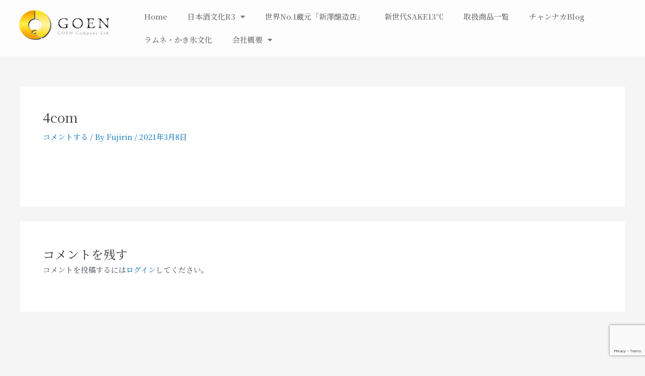

--- FILE ---
content_type: text/html; charset=utf-8
request_url: https://www.google.com/recaptcha/api2/anchor?ar=1&k=6LcoS24aAAAAABFHxoF2H_p-wXf2sfL0g38kN5JY&co=aHR0cDovL2dvZW4uY28udGg6ODA.&hl=en&v=PoyoqOPhxBO7pBk68S4YbpHZ&size=invisible&anchor-ms=20000&execute-ms=30000&cb=w2i8eoh5zpgk
body_size: 48686
content:
<!DOCTYPE HTML><html dir="ltr" lang="en"><head><meta http-equiv="Content-Type" content="text/html; charset=UTF-8">
<meta http-equiv="X-UA-Compatible" content="IE=edge">
<title>reCAPTCHA</title>
<style type="text/css">
/* cyrillic-ext */
@font-face {
  font-family: 'Roboto';
  font-style: normal;
  font-weight: 400;
  font-stretch: 100%;
  src: url(//fonts.gstatic.com/s/roboto/v48/KFO7CnqEu92Fr1ME7kSn66aGLdTylUAMa3GUBHMdazTgWw.woff2) format('woff2');
  unicode-range: U+0460-052F, U+1C80-1C8A, U+20B4, U+2DE0-2DFF, U+A640-A69F, U+FE2E-FE2F;
}
/* cyrillic */
@font-face {
  font-family: 'Roboto';
  font-style: normal;
  font-weight: 400;
  font-stretch: 100%;
  src: url(//fonts.gstatic.com/s/roboto/v48/KFO7CnqEu92Fr1ME7kSn66aGLdTylUAMa3iUBHMdazTgWw.woff2) format('woff2');
  unicode-range: U+0301, U+0400-045F, U+0490-0491, U+04B0-04B1, U+2116;
}
/* greek-ext */
@font-face {
  font-family: 'Roboto';
  font-style: normal;
  font-weight: 400;
  font-stretch: 100%;
  src: url(//fonts.gstatic.com/s/roboto/v48/KFO7CnqEu92Fr1ME7kSn66aGLdTylUAMa3CUBHMdazTgWw.woff2) format('woff2');
  unicode-range: U+1F00-1FFF;
}
/* greek */
@font-face {
  font-family: 'Roboto';
  font-style: normal;
  font-weight: 400;
  font-stretch: 100%;
  src: url(//fonts.gstatic.com/s/roboto/v48/KFO7CnqEu92Fr1ME7kSn66aGLdTylUAMa3-UBHMdazTgWw.woff2) format('woff2');
  unicode-range: U+0370-0377, U+037A-037F, U+0384-038A, U+038C, U+038E-03A1, U+03A3-03FF;
}
/* math */
@font-face {
  font-family: 'Roboto';
  font-style: normal;
  font-weight: 400;
  font-stretch: 100%;
  src: url(//fonts.gstatic.com/s/roboto/v48/KFO7CnqEu92Fr1ME7kSn66aGLdTylUAMawCUBHMdazTgWw.woff2) format('woff2');
  unicode-range: U+0302-0303, U+0305, U+0307-0308, U+0310, U+0312, U+0315, U+031A, U+0326-0327, U+032C, U+032F-0330, U+0332-0333, U+0338, U+033A, U+0346, U+034D, U+0391-03A1, U+03A3-03A9, U+03B1-03C9, U+03D1, U+03D5-03D6, U+03F0-03F1, U+03F4-03F5, U+2016-2017, U+2034-2038, U+203C, U+2040, U+2043, U+2047, U+2050, U+2057, U+205F, U+2070-2071, U+2074-208E, U+2090-209C, U+20D0-20DC, U+20E1, U+20E5-20EF, U+2100-2112, U+2114-2115, U+2117-2121, U+2123-214F, U+2190, U+2192, U+2194-21AE, U+21B0-21E5, U+21F1-21F2, U+21F4-2211, U+2213-2214, U+2216-22FF, U+2308-230B, U+2310, U+2319, U+231C-2321, U+2336-237A, U+237C, U+2395, U+239B-23B7, U+23D0, U+23DC-23E1, U+2474-2475, U+25AF, U+25B3, U+25B7, U+25BD, U+25C1, U+25CA, U+25CC, U+25FB, U+266D-266F, U+27C0-27FF, U+2900-2AFF, U+2B0E-2B11, U+2B30-2B4C, U+2BFE, U+3030, U+FF5B, U+FF5D, U+1D400-1D7FF, U+1EE00-1EEFF;
}
/* symbols */
@font-face {
  font-family: 'Roboto';
  font-style: normal;
  font-weight: 400;
  font-stretch: 100%;
  src: url(//fonts.gstatic.com/s/roboto/v48/KFO7CnqEu92Fr1ME7kSn66aGLdTylUAMaxKUBHMdazTgWw.woff2) format('woff2');
  unicode-range: U+0001-000C, U+000E-001F, U+007F-009F, U+20DD-20E0, U+20E2-20E4, U+2150-218F, U+2190, U+2192, U+2194-2199, U+21AF, U+21E6-21F0, U+21F3, U+2218-2219, U+2299, U+22C4-22C6, U+2300-243F, U+2440-244A, U+2460-24FF, U+25A0-27BF, U+2800-28FF, U+2921-2922, U+2981, U+29BF, U+29EB, U+2B00-2BFF, U+4DC0-4DFF, U+FFF9-FFFB, U+10140-1018E, U+10190-1019C, U+101A0, U+101D0-101FD, U+102E0-102FB, U+10E60-10E7E, U+1D2C0-1D2D3, U+1D2E0-1D37F, U+1F000-1F0FF, U+1F100-1F1AD, U+1F1E6-1F1FF, U+1F30D-1F30F, U+1F315, U+1F31C, U+1F31E, U+1F320-1F32C, U+1F336, U+1F378, U+1F37D, U+1F382, U+1F393-1F39F, U+1F3A7-1F3A8, U+1F3AC-1F3AF, U+1F3C2, U+1F3C4-1F3C6, U+1F3CA-1F3CE, U+1F3D4-1F3E0, U+1F3ED, U+1F3F1-1F3F3, U+1F3F5-1F3F7, U+1F408, U+1F415, U+1F41F, U+1F426, U+1F43F, U+1F441-1F442, U+1F444, U+1F446-1F449, U+1F44C-1F44E, U+1F453, U+1F46A, U+1F47D, U+1F4A3, U+1F4B0, U+1F4B3, U+1F4B9, U+1F4BB, U+1F4BF, U+1F4C8-1F4CB, U+1F4D6, U+1F4DA, U+1F4DF, U+1F4E3-1F4E6, U+1F4EA-1F4ED, U+1F4F7, U+1F4F9-1F4FB, U+1F4FD-1F4FE, U+1F503, U+1F507-1F50B, U+1F50D, U+1F512-1F513, U+1F53E-1F54A, U+1F54F-1F5FA, U+1F610, U+1F650-1F67F, U+1F687, U+1F68D, U+1F691, U+1F694, U+1F698, U+1F6AD, U+1F6B2, U+1F6B9-1F6BA, U+1F6BC, U+1F6C6-1F6CF, U+1F6D3-1F6D7, U+1F6E0-1F6EA, U+1F6F0-1F6F3, U+1F6F7-1F6FC, U+1F700-1F7FF, U+1F800-1F80B, U+1F810-1F847, U+1F850-1F859, U+1F860-1F887, U+1F890-1F8AD, U+1F8B0-1F8BB, U+1F8C0-1F8C1, U+1F900-1F90B, U+1F93B, U+1F946, U+1F984, U+1F996, U+1F9E9, U+1FA00-1FA6F, U+1FA70-1FA7C, U+1FA80-1FA89, U+1FA8F-1FAC6, U+1FACE-1FADC, U+1FADF-1FAE9, U+1FAF0-1FAF8, U+1FB00-1FBFF;
}
/* vietnamese */
@font-face {
  font-family: 'Roboto';
  font-style: normal;
  font-weight: 400;
  font-stretch: 100%;
  src: url(//fonts.gstatic.com/s/roboto/v48/KFO7CnqEu92Fr1ME7kSn66aGLdTylUAMa3OUBHMdazTgWw.woff2) format('woff2');
  unicode-range: U+0102-0103, U+0110-0111, U+0128-0129, U+0168-0169, U+01A0-01A1, U+01AF-01B0, U+0300-0301, U+0303-0304, U+0308-0309, U+0323, U+0329, U+1EA0-1EF9, U+20AB;
}
/* latin-ext */
@font-face {
  font-family: 'Roboto';
  font-style: normal;
  font-weight: 400;
  font-stretch: 100%;
  src: url(//fonts.gstatic.com/s/roboto/v48/KFO7CnqEu92Fr1ME7kSn66aGLdTylUAMa3KUBHMdazTgWw.woff2) format('woff2');
  unicode-range: U+0100-02BA, U+02BD-02C5, U+02C7-02CC, U+02CE-02D7, U+02DD-02FF, U+0304, U+0308, U+0329, U+1D00-1DBF, U+1E00-1E9F, U+1EF2-1EFF, U+2020, U+20A0-20AB, U+20AD-20C0, U+2113, U+2C60-2C7F, U+A720-A7FF;
}
/* latin */
@font-face {
  font-family: 'Roboto';
  font-style: normal;
  font-weight: 400;
  font-stretch: 100%;
  src: url(//fonts.gstatic.com/s/roboto/v48/KFO7CnqEu92Fr1ME7kSn66aGLdTylUAMa3yUBHMdazQ.woff2) format('woff2');
  unicode-range: U+0000-00FF, U+0131, U+0152-0153, U+02BB-02BC, U+02C6, U+02DA, U+02DC, U+0304, U+0308, U+0329, U+2000-206F, U+20AC, U+2122, U+2191, U+2193, U+2212, U+2215, U+FEFF, U+FFFD;
}
/* cyrillic-ext */
@font-face {
  font-family: 'Roboto';
  font-style: normal;
  font-weight: 500;
  font-stretch: 100%;
  src: url(//fonts.gstatic.com/s/roboto/v48/KFO7CnqEu92Fr1ME7kSn66aGLdTylUAMa3GUBHMdazTgWw.woff2) format('woff2');
  unicode-range: U+0460-052F, U+1C80-1C8A, U+20B4, U+2DE0-2DFF, U+A640-A69F, U+FE2E-FE2F;
}
/* cyrillic */
@font-face {
  font-family: 'Roboto';
  font-style: normal;
  font-weight: 500;
  font-stretch: 100%;
  src: url(//fonts.gstatic.com/s/roboto/v48/KFO7CnqEu92Fr1ME7kSn66aGLdTylUAMa3iUBHMdazTgWw.woff2) format('woff2');
  unicode-range: U+0301, U+0400-045F, U+0490-0491, U+04B0-04B1, U+2116;
}
/* greek-ext */
@font-face {
  font-family: 'Roboto';
  font-style: normal;
  font-weight: 500;
  font-stretch: 100%;
  src: url(//fonts.gstatic.com/s/roboto/v48/KFO7CnqEu92Fr1ME7kSn66aGLdTylUAMa3CUBHMdazTgWw.woff2) format('woff2');
  unicode-range: U+1F00-1FFF;
}
/* greek */
@font-face {
  font-family: 'Roboto';
  font-style: normal;
  font-weight: 500;
  font-stretch: 100%;
  src: url(//fonts.gstatic.com/s/roboto/v48/KFO7CnqEu92Fr1ME7kSn66aGLdTylUAMa3-UBHMdazTgWw.woff2) format('woff2');
  unicode-range: U+0370-0377, U+037A-037F, U+0384-038A, U+038C, U+038E-03A1, U+03A3-03FF;
}
/* math */
@font-face {
  font-family: 'Roboto';
  font-style: normal;
  font-weight: 500;
  font-stretch: 100%;
  src: url(//fonts.gstatic.com/s/roboto/v48/KFO7CnqEu92Fr1ME7kSn66aGLdTylUAMawCUBHMdazTgWw.woff2) format('woff2');
  unicode-range: U+0302-0303, U+0305, U+0307-0308, U+0310, U+0312, U+0315, U+031A, U+0326-0327, U+032C, U+032F-0330, U+0332-0333, U+0338, U+033A, U+0346, U+034D, U+0391-03A1, U+03A3-03A9, U+03B1-03C9, U+03D1, U+03D5-03D6, U+03F0-03F1, U+03F4-03F5, U+2016-2017, U+2034-2038, U+203C, U+2040, U+2043, U+2047, U+2050, U+2057, U+205F, U+2070-2071, U+2074-208E, U+2090-209C, U+20D0-20DC, U+20E1, U+20E5-20EF, U+2100-2112, U+2114-2115, U+2117-2121, U+2123-214F, U+2190, U+2192, U+2194-21AE, U+21B0-21E5, U+21F1-21F2, U+21F4-2211, U+2213-2214, U+2216-22FF, U+2308-230B, U+2310, U+2319, U+231C-2321, U+2336-237A, U+237C, U+2395, U+239B-23B7, U+23D0, U+23DC-23E1, U+2474-2475, U+25AF, U+25B3, U+25B7, U+25BD, U+25C1, U+25CA, U+25CC, U+25FB, U+266D-266F, U+27C0-27FF, U+2900-2AFF, U+2B0E-2B11, U+2B30-2B4C, U+2BFE, U+3030, U+FF5B, U+FF5D, U+1D400-1D7FF, U+1EE00-1EEFF;
}
/* symbols */
@font-face {
  font-family: 'Roboto';
  font-style: normal;
  font-weight: 500;
  font-stretch: 100%;
  src: url(//fonts.gstatic.com/s/roboto/v48/KFO7CnqEu92Fr1ME7kSn66aGLdTylUAMaxKUBHMdazTgWw.woff2) format('woff2');
  unicode-range: U+0001-000C, U+000E-001F, U+007F-009F, U+20DD-20E0, U+20E2-20E4, U+2150-218F, U+2190, U+2192, U+2194-2199, U+21AF, U+21E6-21F0, U+21F3, U+2218-2219, U+2299, U+22C4-22C6, U+2300-243F, U+2440-244A, U+2460-24FF, U+25A0-27BF, U+2800-28FF, U+2921-2922, U+2981, U+29BF, U+29EB, U+2B00-2BFF, U+4DC0-4DFF, U+FFF9-FFFB, U+10140-1018E, U+10190-1019C, U+101A0, U+101D0-101FD, U+102E0-102FB, U+10E60-10E7E, U+1D2C0-1D2D3, U+1D2E0-1D37F, U+1F000-1F0FF, U+1F100-1F1AD, U+1F1E6-1F1FF, U+1F30D-1F30F, U+1F315, U+1F31C, U+1F31E, U+1F320-1F32C, U+1F336, U+1F378, U+1F37D, U+1F382, U+1F393-1F39F, U+1F3A7-1F3A8, U+1F3AC-1F3AF, U+1F3C2, U+1F3C4-1F3C6, U+1F3CA-1F3CE, U+1F3D4-1F3E0, U+1F3ED, U+1F3F1-1F3F3, U+1F3F5-1F3F7, U+1F408, U+1F415, U+1F41F, U+1F426, U+1F43F, U+1F441-1F442, U+1F444, U+1F446-1F449, U+1F44C-1F44E, U+1F453, U+1F46A, U+1F47D, U+1F4A3, U+1F4B0, U+1F4B3, U+1F4B9, U+1F4BB, U+1F4BF, U+1F4C8-1F4CB, U+1F4D6, U+1F4DA, U+1F4DF, U+1F4E3-1F4E6, U+1F4EA-1F4ED, U+1F4F7, U+1F4F9-1F4FB, U+1F4FD-1F4FE, U+1F503, U+1F507-1F50B, U+1F50D, U+1F512-1F513, U+1F53E-1F54A, U+1F54F-1F5FA, U+1F610, U+1F650-1F67F, U+1F687, U+1F68D, U+1F691, U+1F694, U+1F698, U+1F6AD, U+1F6B2, U+1F6B9-1F6BA, U+1F6BC, U+1F6C6-1F6CF, U+1F6D3-1F6D7, U+1F6E0-1F6EA, U+1F6F0-1F6F3, U+1F6F7-1F6FC, U+1F700-1F7FF, U+1F800-1F80B, U+1F810-1F847, U+1F850-1F859, U+1F860-1F887, U+1F890-1F8AD, U+1F8B0-1F8BB, U+1F8C0-1F8C1, U+1F900-1F90B, U+1F93B, U+1F946, U+1F984, U+1F996, U+1F9E9, U+1FA00-1FA6F, U+1FA70-1FA7C, U+1FA80-1FA89, U+1FA8F-1FAC6, U+1FACE-1FADC, U+1FADF-1FAE9, U+1FAF0-1FAF8, U+1FB00-1FBFF;
}
/* vietnamese */
@font-face {
  font-family: 'Roboto';
  font-style: normal;
  font-weight: 500;
  font-stretch: 100%;
  src: url(//fonts.gstatic.com/s/roboto/v48/KFO7CnqEu92Fr1ME7kSn66aGLdTylUAMa3OUBHMdazTgWw.woff2) format('woff2');
  unicode-range: U+0102-0103, U+0110-0111, U+0128-0129, U+0168-0169, U+01A0-01A1, U+01AF-01B0, U+0300-0301, U+0303-0304, U+0308-0309, U+0323, U+0329, U+1EA0-1EF9, U+20AB;
}
/* latin-ext */
@font-face {
  font-family: 'Roboto';
  font-style: normal;
  font-weight: 500;
  font-stretch: 100%;
  src: url(//fonts.gstatic.com/s/roboto/v48/KFO7CnqEu92Fr1ME7kSn66aGLdTylUAMa3KUBHMdazTgWw.woff2) format('woff2');
  unicode-range: U+0100-02BA, U+02BD-02C5, U+02C7-02CC, U+02CE-02D7, U+02DD-02FF, U+0304, U+0308, U+0329, U+1D00-1DBF, U+1E00-1E9F, U+1EF2-1EFF, U+2020, U+20A0-20AB, U+20AD-20C0, U+2113, U+2C60-2C7F, U+A720-A7FF;
}
/* latin */
@font-face {
  font-family: 'Roboto';
  font-style: normal;
  font-weight: 500;
  font-stretch: 100%;
  src: url(//fonts.gstatic.com/s/roboto/v48/KFO7CnqEu92Fr1ME7kSn66aGLdTylUAMa3yUBHMdazQ.woff2) format('woff2');
  unicode-range: U+0000-00FF, U+0131, U+0152-0153, U+02BB-02BC, U+02C6, U+02DA, U+02DC, U+0304, U+0308, U+0329, U+2000-206F, U+20AC, U+2122, U+2191, U+2193, U+2212, U+2215, U+FEFF, U+FFFD;
}
/* cyrillic-ext */
@font-face {
  font-family: 'Roboto';
  font-style: normal;
  font-weight: 900;
  font-stretch: 100%;
  src: url(//fonts.gstatic.com/s/roboto/v48/KFO7CnqEu92Fr1ME7kSn66aGLdTylUAMa3GUBHMdazTgWw.woff2) format('woff2');
  unicode-range: U+0460-052F, U+1C80-1C8A, U+20B4, U+2DE0-2DFF, U+A640-A69F, U+FE2E-FE2F;
}
/* cyrillic */
@font-face {
  font-family: 'Roboto';
  font-style: normal;
  font-weight: 900;
  font-stretch: 100%;
  src: url(//fonts.gstatic.com/s/roboto/v48/KFO7CnqEu92Fr1ME7kSn66aGLdTylUAMa3iUBHMdazTgWw.woff2) format('woff2');
  unicode-range: U+0301, U+0400-045F, U+0490-0491, U+04B0-04B1, U+2116;
}
/* greek-ext */
@font-face {
  font-family: 'Roboto';
  font-style: normal;
  font-weight: 900;
  font-stretch: 100%;
  src: url(//fonts.gstatic.com/s/roboto/v48/KFO7CnqEu92Fr1ME7kSn66aGLdTylUAMa3CUBHMdazTgWw.woff2) format('woff2');
  unicode-range: U+1F00-1FFF;
}
/* greek */
@font-face {
  font-family: 'Roboto';
  font-style: normal;
  font-weight: 900;
  font-stretch: 100%;
  src: url(//fonts.gstatic.com/s/roboto/v48/KFO7CnqEu92Fr1ME7kSn66aGLdTylUAMa3-UBHMdazTgWw.woff2) format('woff2');
  unicode-range: U+0370-0377, U+037A-037F, U+0384-038A, U+038C, U+038E-03A1, U+03A3-03FF;
}
/* math */
@font-face {
  font-family: 'Roboto';
  font-style: normal;
  font-weight: 900;
  font-stretch: 100%;
  src: url(//fonts.gstatic.com/s/roboto/v48/KFO7CnqEu92Fr1ME7kSn66aGLdTylUAMawCUBHMdazTgWw.woff2) format('woff2');
  unicode-range: U+0302-0303, U+0305, U+0307-0308, U+0310, U+0312, U+0315, U+031A, U+0326-0327, U+032C, U+032F-0330, U+0332-0333, U+0338, U+033A, U+0346, U+034D, U+0391-03A1, U+03A3-03A9, U+03B1-03C9, U+03D1, U+03D5-03D6, U+03F0-03F1, U+03F4-03F5, U+2016-2017, U+2034-2038, U+203C, U+2040, U+2043, U+2047, U+2050, U+2057, U+205F, U+2070-2071, U+2074-208E, U+2090-209C, U+20D0-20DC, U+20E1, U+20E5-20EF, U+2100-2112, U+2114-2115, U+2117-2121, U+2123-214F, U+2190, U+2192, U+2194-21AE, U+21B0-21E5, U+21F1-21F2, U+21F4-2211, U+2213-2214, U+2216-22FF, U+2308-230B, U+2310, U+2319, U+231C-2321, U+2336-237A, U+237C, U+2395, U+239B-23B7, U+23D0, U+23DC-23E1, U+2474-2475, U+25AF, U+25B3, U+25B7, U+25BD, U+25C1, U+25CA, U+25CC, U+25FB, U+266D-266F, U+27C0-27FF, U+2900-2AFF, U+2B0E-2B11, U+2B30-2B4C, U+2BFE, U+3030, U+FF5B, U+FF5D, U+1D400-1D7FF, U+1EE00-1EEFF;
}
/* symbols */
@font-face {
  font-family: 'Roboto';
  font-style: normal;
  font-weight: 900;
  font-stretch: 100%;
  src: url(//fonts.gstatic.com/s/roboto/v48/KFO7CnqEu92Fr1ME7kSn66aGLdTylUAMaxKUBHMdazTgWw.woff2) format('woff2');
  unicode-range: U+0001-000C, U+000E-001F, U+007F-009F, U+20DD-20E0, U+20E2-20E4, U+2150-218F, U+2190, U+2192, U+2194-2199, U+21AF, U+21E6-21F0, U+21F3, U+2218-2219, U+2299, U+22C4-22C6, U+2300-243F, U+2440-244A, U+2460-24FF, U+25A0-27BF, U+2800-28FF, U+2921-2922, U+2981, U+29BF, U+29EB, U+2B00-2BFF, U+4DC0-4DFF, U+FFF9-FFFB, U+10140-1018E, U+10190-1019C, U+101A0, U+101D0-101FD, U+102E0-102FB, U+10E60-10E7E, U+1D2C0-1D2D3, U+1D2E0-1D37F, U+1F000-1F0FF, U+1F100-1F1AD, U+1F1E6-1F1FF, U+1F30D-1F30F, U+1F315, U+1F31C, U+1F31E, U+1F320-1F32C, U+1F336, U+1F378, U+1F37D, U+1F382, U+1F393-1F39F, U+1F3A7-1F3A8, U+1F3AC-1F3AF, U+1F3C2, U+1F3C4-1F3C6, U+1F3CA-1F3CE, U+1F3D4-1F3E0, U+1F3ED, U+1F3F1-1F3F3, U+1F3F5-1F3F7, U+1F408, U+1F415, U+1F41F, U+1F426, U+1F43F, U+1F441-1F442, U+1F444, U+1F446-1F449, U+1F44C-1F44E, U+1F453, U+1F46A, U+1F47D, U+1F4A3, U+1F4B0, U+1F4B3, U+1F4B9, U+1F4BB, U+1F4BF, U+1F4C8-1F4CB, U+1F4D6, U+1F4DA, U+1F4DF, U+1F4E3-1F4E6, U+1F4EA-1F4ED, U+1F4F7, U+1F4F9-1F4FB, U+1F4FD-1F4FE, U+1F503, U+1F507-1F50B, U+1F50D, U+1F512-1F513, U+1F53E-1F54A, U+1F54F-1F5FA, U+1F610, U+1F650-1F67F, U+1F687, U+1F68D, U+1F691, U+1F694, U+1F698, U+1F6AD, U+1F6B2, U+1F6B9-1F6BA, U+1F6BC, U+1F6C6-1F6CF, U+1F6D3-1F6D7, U+1F6E0-1F6EA, U+1F6F0-1F6F3, U+1F6F7-1F6FC, U+1F700-1F7FF, U+1F800-1F80B, U+1F810-1F847, U+1F850-1F859, U+1F860-1F887, U+1F890-1F8AD, U+1F8B0-1F8BB, U+1F8C0-1F8C1, U+1F900-1F90B, U+1F93B, U+1F946, U+1F984, U+1F996, U+1F9E9, U+1FA00-1FA6F, U+1FA70-1FA7C, U+1FA80-1FA89, U+1FA8F-1FAC6, U+1FACE-1FADC, U+1FADF-1FAE9, U+1FAF0-1FAF8, U+1FB00-1FBFF;
}
/* vietnamese */
@font-face {
  font-family: 'Roboto';
  font-style: normal;
  font-weight: 900;
  font-stretch: 100%;
  src: url(//fonts.gstatic.com/s/roboto/v48/KFO7CnqEu92Fr1ME7kSn66aGLdTylUAMa3OUBHMdazTgWw.woff2) format('woff2');
  unicode-range: U+0102-0103, U+0110-0111, U+0128-0129, U+0168-0169, U+01A0-01A1, U+01AF-01B0, U+0300-0301, U+0303-0304, U+0308-0309, U+0323, U+0329, U+1EA0-1EF9, U+20AB;
}
/* latin-ext */
@font-face {
  font-family: 'Roboto';
  font-style: normal;
  font-weight: 900;
  font-stretch: 100%;
  src: url(//fonts.gstatic.com/s/roboto/v48/KFO7CnqEu92Fr1ME7kSn66aGLdTylUAMa3KUBHMdazTgWw.woff2) format('woff2');
  unicode-range: U+0100-02BA, U+02BD-02C5, U+02C7-02CC, U+02CE-02D7, U+02DD-02FF, U+0304, U+0308, U+0329, U+1D00-1DBF, U+1E00-1E9F, U+1EF2-1EFF, U+2020, U+20A0-20AB, U+20AD-20C0, U+2113, U+2C60-2C7F, U+A720-A7FF;
}
/* latin */
@font-face {
  font-family: 'Roboto';
  font-style: normal;
  font-weight: 900;
  font-stretch: 100%;
  src: url(//fonts.gstatic.com/s/roboto/v48/KFO7CnqEu92Fr1ME7kSn66aGLdTylUAMa3yUBHMdazQ.woff2) format('woff2');
  unicode-range: U+0000-00FF, U+0131, U+0152-0153, U+02BB-02BC, U+02C6, U+02DA, U+02DC, U+0304, U+0308, U+0329, U+2000-206F, U+20AC, U+2122, U+2191, U+2193, U+2212, U+2215, U+FEFF, U+FFFD;
}

</style>
<link rel="stylesheet" type="text/css" href="https://www.gstatic.com/recaptcha/releases/PoyoqOPhxBO7pBk68S4YbpHZ/styles__ltr.css">
<script nonce="CrxRXsUJVvJI0lv0L3oVvQ" type="text/javascript">window['__recaptcha_api'] = 'https://www.google.com/recaptcha/api2/';</script>
<script type="text/javascript" src="https://www.gstatic.com/recaptcha/releases/PoyoqOPhxBO7pBk68S4YbpHZ/recaptcha__en.js" nonce="CrxRXsUJVvJI0lv0L3oVvQ">
      
    </script></head>
<body><div id="rc-anchor-alert" class="rc-anchor-alert"></div>
<input type="hidden" id="recaptcha-token" value="[base64]">
<script type="text/javascript" nonce="CrxRXsUJVvJI0lv0L3oVvQ">
      recaptcha.anchor.Main.init("[\x22ainput\x22,[\x22bgdata\x22,\x22\x22,\[base64]/[base64]/[base64]/KE4oMTI0LHYsdi5HKSxMWihsLHYpKTpOKDEyNCx2LGwpLFYpLHYpLFQpKSxGKDE3MSx2KX0scjc9ZnVuY3Rpb24obCl7cmV0dXJuIGx9LEM9ZnVuY3Rpb24obCxWLHYpe04odixsLFYpLFZbYWtdPTI3OTZ9LG49ZnVuY3Rpb24obCxWKXtWLlg9KChWLlg/[base64]/[base64]/[base64]/[base64]/[base64]/[base64]/[base64]/[base64]/[base64]/[base64]/[base64]\\u003d\x22,\[base64]\x22,\x22w7nCkVTClEbDlsOSw7cPRcK3VMKFNG3CkQI7w5HCm8Obwr5jw6vDmMK6woDDvkU6NcOAwo3Cr8Kow51tccO4U07CmMO+Iy3Dv8KWf8KaY0dwUEdAw54PWXpUdMOzfsK/w4fCvsKVw5YzdcKLQcKcOSJfDMK2w4zDuWjDkUHCvkvCrmpgEsKaZsOew6Vjw40pwoBRICnCqsKaaQfDssK6asKuw751w7htIcKOw4HCvsO2wpzDigHDgMKmw5LCscKKWH/[base64]/Dp1HCscKuwo0qw712KMOOw5AsVXMmUztlw5QydxnDjHA0w6zDoMKHaEgxYsKTF8K+GitvwrTCqWhBVBlVH8KVwrnDlxA0wqJbw5B7FGjDmEjCvcK7GsK+wpTDuMOJwofDlcOiDAHCusK/[base64]/CuMOjw43DhMO5w718w6fDn8Kowpxuw6vDocOjwrzCq8OxVi4pw5jCgMOww7HDmSw1Ohlgw5nDucOKFEDDgGHDsMO8cWfCrcOgWMKGwqvDhcORw5/CksKawqljw4MvwqlAw4zDtWnCiWDDkmTDrcKZw6LDmTB1wpdTd8KzAMKCBcO6wqTCmcK5ecKewoVrO0lQOcKzCcOmw6wLwp57Y8K1woAVbCVRw5BrVsKNwo0uw5XDlkF/bCHDu8OxwqHCtsO8Gz7Cp8O4wos7wowlw7pQCMOSc2dnDsOeZcKiP8OEIynCsHUxw7TDmgMkw6ZWwps7w5bCu0wLHcOAwoDDpX4Cw7PCul/CncKYHlvDiMOjLG1XUV8jJsKJwpXDhXPCl8OYw5DDo2DDosOsVB3DsiZ3wol9w5p6woTCv8K8wr9UPMKNbU7CtxnCnzzDgzPDhlsaw6/DtMKxEDAOw50sSsOIwqR6V8OMQ0tXaMKoKMOzfsOcwqbCh0rDs14bCMO3Ck/[base64]/CtgfCrg1awrjDrMKaw6tLOlsIw7bCuHTDvsKqJGIew6V0UcKbw6QPwpR9w4bDsGTDpndxw4UWwrgLwpvDqcOywo3ClsKow6YBGMKQw7LCvQDDm8OTeWvCoW7Ck8OGAgzCtcKNeD3CoMORwp1zJDwZwrLDoH9oSMODWMKBwrTClSLDisKgc8OGw4zDvCNIWlXCvy/Cu8Kgw6xXw7/CgcOcwr/[base64]/CjRbDqmvDu8KwRWYgwpTCgwDDhwLDoMKrw5fCocKVw60pwrcHGBrDg0BnwrzCiMO8CMKowo3Dj8Kjw70sKcOHJsKIwoNow6MNfzcnZhfDuMO7w7vDli/CtE7Dt2LDgWoPflE2eCnCi8KJU0Qew5PCqMKOwqhbDsONwpR7YwbCgGsOw7nCkMOrw77DimotSDnCtV5Xwp0mM8Ovwr/CgwfDgcO6w5cpwoILw5lRw5oowqXDnMOWw5/CmMOuBsKMw69/w6XCli4kccOVPcKjw5fDgsKYwq/[base64]/Dtk/DpHJYw7M1EXHDvxcAOsOGwpzDgno0w5vCq8O3a2kHw63CucOew4TDocOFSARFwpAUwp/DtTw8bU/DoRjCnMOgw7TCsRRzHMKCIcOiwp7DkjHClmPCvcKgDmgCw61OPkHDpcOzeMONw7HDlUzCmMK6w4oZXUNOw4DCgsOkwp0uw5nCu0fDmy/DhWFnw6bDssKuw4zCl8KUw6LDvnNQw4FuO8KTNnHDoiHDnmBYwoYifGtDW8KZwr9yKnI1SnjCgiPCjMKDA8KbVEzChxITwoxgw4TCnWdNw70MTR/CgcKEwo9mw6HCq8K7c0pCwr7Dr8KEw4BRKcOkw7xNw6HDu8KWwpR7w4dyw77CjsOMby/DrxjCu8OCQkFewrNiBEHDlsK8DMKnw6lxwohww7HDgsOAw5MOwpPDuMKew6HCjxBgVVLDmsOJwojDqlJTw713wr3CpwN5wrfCmmnDm8Kgw6Jfw47DrcOwwpEnUsOnOcObwqDDp8KbwqtGSVxlw5Mcw4fCmCHCrQQoHjwKCi/Cl8KvDsKTwp9TN8OMfcKERRRgW8KhdhMCwpxsw7svY8KtXcO5wpnCvHfClxUAXsKSwq/[base64]/DmVHCjhQnSlTDoz4dwqPCmQkAAcO6XGRlS8OcwrfDosOPwrHCn38HHMKMNcOvYMO4w4U8csKVBMKjw73CiHnCmsOTwoZ2wp7CthcxI1bCosKIwo9aGEcvwod0w50+EcKfw6TDjjk3w5I7Iy/Ds8Kgw7x/w6DDncKeYcKARipfcCRlW8KKwo/[base64]/Ct8Kqw7bDq8KAwpDDu8KMwo9RQMOJw5XCkMO8w7A7RQDDmXoGKGJmw6Q+wp0awrbDtw3Cpm4fEVPDisOhUgrCvy3DjMKYKDfCrcKFw4PCn8KuAEdQLCEuBsKMwpE/FBzDm0xpw5HCm09aw7JywpHDjMOGe8OJw4TDpMKsGWTChcO/WcOOwrV4wrPDusKKDH7DtGAZwpvDt2ErcMKPTmltwpnClcOTw57DuMKzBTDCjCI+DcOJNsK6cMO+w6c/[base64]/[base64]/CiG4bMcKewr9LMggNLMOmw4TCnkfDosOUw7/[base64]/woDDosKKwrDDjcOuI3BZwq8nSillecOmeBbCvsO6W8KOccKFw77CiWfDhxsCwqRRw6x5worDgUlCLMOQworCj3tlw7xFNMK2wrTDoMOQw4RPDMKWEARIwo/[base64]/[base64]/CpwxjwqsAwqlLwpZiSU8qw4oubXB1OMOBP8O2Hk0ww73DiMOOw6zDtD42c8OSfgTCoMKKE8OFA3HDv8Onw5lPYcOQEMKlw54YMMOLfcKXwrI2wo5mw63DmMOMw4TDiGvDncKlwo5rf8KHY8KIRcKjEH/CgMOHExIVQlQ0w6l7w67Du8O/wrUcw4zCvxokw6jCncOGwojCjcO6wpLCmcOqHcKoGsKSTVpjDsOTbcOHCMKcw5Qxw7NcTT4IasKbw5QTTsOJw7/Ds8Oww5oaeBfDqcONSsODwrLDq0PDoDpVwrQ2wpszwq8/EcKESMKBw406XEvCsWzCqV7DgcO5SRtCUxc/w4TDql9CDcKNwpJwwr4Bwp3DulrDtcK2B8OYScKXC8OFwo5nwqgDbkE+GRlgwpMQw5Ynw5EBVjTDicKxUcOnw5l7wo/CscKZw6HCq25kwpvCjcKhDMOywpTCr8KTOHDCiXzDrsKuwqPDksKlZcOzPXnCqMKvwq7DpR3CkcO9FA7CuMKwc1pnw5kzw7HDkF/DuXfDicOjw782PHHDjHvDmMKlRcO+W8OsTsOCQAPDh2Zcw4ZRe8OhMjdTRyd2wqDCt8KeLkvDgMOdw6XDkcO5SFo7fjPDncOxAsO1XyEiJnlEwpXCoDx0wq7DisO1BRYaw6XCmcKCwqRlwoAJw6XChhp3w40DCzJtw6/DtcKfw5XCrGvDuChAdcKYF8Ohwo7CtsK3w78xBEp+eSMAS8OebMKfMsOTAUnCi8KQVMKrJsKYwrjDsBLCnhhrWU0iw7bDicOTRR7CncO/JVzDq8OgbyHDn1XDvV/Dsl3Cp8K4w7p9wrnCqXo6eGnDicKfdMKlwrsTbUXChcOnD30Ww5g8NDABMRkzw5bCtMOHwolmwp/[base64]/CusKtf8KDfMKEY34SwrUbw60vb8Onw5nDtsOkwqJdIcKeaWhfw4sRw5PCiX3DrcKtw6oxwrnCtsKUEcK8DcK6MRAUwoZ2MWzDv8KVHkRtw4jCtsOPXsOqODXCk3HDviZNUcO1fcO/V8K9K8KRUcKSOcKIw5TDkQvDuHLChcKESV/DvkHChcK6bsKGwo7DkcOFw59jw5LCvlskNFzCk8KXw7zDsTbDqsKywr0DCMOwCsOhZsKYw6Rlw6XDrXPDqnzCnH3DjyvDpA/CvMObwodyw5LCv8OpwpZmw61Bwooxwrg3wqTDrMKZKgfDpj/CkzrDn8OHesOmWMKYBMOZcMOTAMKEPCN9RhTChMKIOcOlwoYPHh8KA8OLwqpsfsOqIcOSEcOmw4jClcORw4wLR8OxTDzChz/CpWrChljDv0JTwpZRX35RD8KGworDjiTDgSQWwpTCrEPDhcKxfsKdwpcvw5zDisK5wrAPworCjMKgw45ww65ywq/[base64]/w5TChMOHw6nCusKZw6glwpvCuBjCgT/Ck3bDi8KMDifDncKlKMOQQMObOVB1w7DCuG/DuAcrw6zCgsKpwpt8P8KEADMgHsKtwoY2wr3Cs8KKFMKzIQVzwqvDnkvDi38vBDfDlMOGwrpGw6QKw6zChF3Dq8K6PMOEw7gODsOVOsO1w4bDg2cZAMO9Uh/CvVDDh2wERsOnwrXDqU8jZsKHw79AN8KCYxfCuMOfZsKoV8OHHijCusO/FsOjBl5UZ23Dl8KNIMKdwrApDmhYw4QCWcKvw5jDq8OzLcOdwqhCSmzDrVXCgAh4AMKfAsOIw6HDhSPDj8KqH8OBBXvDo8OgCVwNbT3CgHPCk8OCw6/[base64]/CocKhSHTDkxUOwq3DnsKRw4zDiMK8wrUnwq5oMxYhKsOIw7XDgzLCuzBKewvDgsOpcsO2wqjDi8Oqw4DDtsKAw4TCtQFEwp16BsK3VsO4woLCiH0TwoV+EMKUc8KZw6HDuMKNw55tYsKSw5IdK8KzLSsFw5/[base64]/DisKgw7x4w4rClW4BwrUWwq5yUnDDsMK8NMO1wrvCgcK/f8OuTcOIPRd6HRthShB/wrHCtE7CqEALGg/[base64]/P0slXAnDncOLBG1tFcOnVl3CocKSw6HCtWESw6PCjMOVfzUKwpA0asKKaMKbQBbDg8KWwqRjFGzCmsOPHcKiwo4OwoHDpkrCsAXCjF5aw5UEw7/DpMOMwoJPHkbDl8OYwpDDhRF2w4TDhMKRGMKmw6XDiQnDgMOAwqzCtMKnwoTDrsOCw7HDp3DDnMO9w4dGYzBtwovCvMOWw4LDhAUkFTnCoV5kY8KxCMOCw7LDlsKxwo95wqRQI8KFaGnCvn3DrULCq8KxJcKsw5EwKcOtQsK4w6PDrMOOM8KRdsKSw4nDvF0cCcOuZQ/Ck17CtVDDlUA2w70QDVjDmcK/[base64]/Cm8KAwoXCp8Kxw71VCMOGw7tqZMOmIwJ6aG7CsC/CijrDisK1wo/Cg8KEwqXChil7NMOTZwfDpMKmwqF/AGjDgH7Du3bDkMKvwqLDq8Obw4tlPGnCszLCpFl8A8KnwrzDjTjCpmTCqVprEsKywrsuNT8HMMKzwro/[base64]/woYZwrTCvMKCw5DCkCHDoW/[base64]/DmTrDlcO5GMOtJ0fDtmlCwo/[base64]/GU5+FMKnFgMwwogIwrbCpMOgJsKVEcKmJSlTwqnCv38bPsKRwofCoMKsAMKsw7rDmMO/fHU+BsOZIcOdwq/DomvDj8KzU1bCk8OnRwXDoMOGbBI0wppJwocnwpbDln/DssO8w58eU8OlMsO/H8K/Q8KiQsO7bMK/BsOqwqARwowlw4YvwoBUeMKkf0TCgMOGaSxnTBEyMcOsU8KmE8KJwr1TTTfCuC/[base64]/DscOPEMORw5/[base64]/CsMOHwqTCocKceMOBw5nDm3cmAgnCmTrDoDBJHsKpw4vDtijDmV0yEcOtwphvwqVNQyTCq00SfsKfwrvCqcOLw61gKMK0KcKnw7h6wqgtwonDrMKcwp8lek/Cs8KIwpcSw5kyasO9XMKdw4/DrEsHdcOHIcKCw7DDh8OBZgpCw6nCkiHDiSvCmQ1HFxIvTRDDicOFRFcRwo/Ds0jCq1vDq8KgwpzDncO3eG7CmVLDhwBuTyjCgl3CmxDDvMOoDwjDqMKqw6LDiE92w4lUw7fCjRHDhMOVN8OAw63DkcOawovCjw1dw4TDpyZww4bCjcOjwovCmWZvwrzCqXrCqMK0McKGwpzCv1Q5w7x4eUfDiMKrwog5wpRRcVB6w6/DskRJwr9+wrjCtwouJxVjw7w/[base64]/Cg8OaDUhHQcKmHT0Ow51pQcK9csOfWcO3wplVw4fDucKDw7hBw49WQsKEw6bComTCvjxMwqbCnsOmF8OqwpRiEnvCtjPCi8OMEsOMLsKWMSHCgVohEsKiw77Co8K0wpFSw6vDpsK4I8O2Cn16J8KRFCo2cn3CnsK8w4QBwpLDjS/DtcKqQsKswoQ8R8KIw4vCjcK/ayfDkGDCosK8acOIw5zCrR7DvQEIAcOIKsKVwoHDsi3Dm8KawqTCq8KFwplWPzjCmsOjKmE5NMKiwrIOw50FwqzCuglFwrs7wrHCjCkwFF0zD1jCrsKoccOrcjRQw5oscsOjwrAIdsOwwqYbw6bDoGkiZsKXJ312I8OgMGTCkUDCoMOrcADDpB0/wr98ex4mw6HDoSHCs1BUPgoswq3DjRNow65kwqlZw75lBcKaw43DrXbDkMOIw5rDs8ODw4JJZMO3wogrw6MMwpsrRcO2G8Kiw6zDscK7w5bDhULCosKnwoHDjcKQwrxXfGlKw6jDnm/[base64]/CozDDpcORw7fCrsOnNsKLwrsJGsOgB8Oawp/CpiLCjB5jOMKEw78wGmELYDkTb8KaYELDkcOjw6EPw5QOwrJtNg/DvnjCh8O7w7TDqlNLw7bDiWxRwp3CjBLCkgV7AQjDnsKXw4/CscKRwohFw5zDoTvCssOiw7HCl2DCtBvCrcOzZjZuBMOswpVHw6HDq1NNwpd6wpt8L8Omw449Hn/[base64]/Dp8Oyw78+wp1vFcO2J8KjQEHDicKIwpvDmGs7fCc8w4g5UsKtw4zDvMO5ekpUw4tMfMOkWG3DmsKwwrREH8OjQXvDjcKjBcKbCA0jVsOVKiweGh4ywo7DmMKAN8OIwrVJZAbCh3TCm8K/[base64]/CocKlwp/CocOUw4/Cr8OXDsKFXMOVw6jChwHCmsK0w41SXHpmwqPDqsOqcsOEPsKXHsK2wq1lEUEqYg1ba2rDig7DoH/DvcKEwpfCoy3DnMOwYMK6f8K3FAsFwqg4A0gJwqBCwqvDicOaw4NyYXDDksOLwrXCjG/Dh8OrwoxPR8OiwqdAA8OeSSPCvgdmw7Z7DGzCoj3CmybCocOuF8KnU3XDhMOPwpjDlG56w43Ci8OEwrrChsOiHcKDCU9NOcKOw4pGVhzClVrCm1zDnMOrJwIkw5NmRhprd8K7wpTCvMOQbEDDlQZ3RwQuGWPDh3AGNRDDmn3DmjdzOm/CrcOwwo/[base64]/L8O9X8OIwrfCsDdGUB3DpALCkG7Dg8K/W8O1awsrw59RBnbCpcKdH8KPw6t6w7wkwqopwp7DqMOUw43CoUAAPGrDjMO1w6bDn8OfwrzDog9swo8IwoXDsGTCi8OMccKnwr7DmsKDXsO2CVs3A8KzwqHCiAXDscOCRMKKw4x6woxIwonDrMO1w7/DtCfChMKwHsKAwqzCusKga8Kdw4AKw4EVw4pGIMKpw4RIwr4kSnjCqkTDp8O0UsORw77DjBPCui9DTinDqsO8wqvCvMObw6/[base64]/RcOYw5LCri3CvjLDlHXCpcKwwqdCw6rDisOdTcKRb8Kxwp4+wr0xHBXDrMK9wp3Cr8KWM0rDpcK6wpHDhCsIwr45w59/w5cKBCtCw6vDuMOSXgxWwptwUDVaeMKeaMOqwooze3HCvsOTeXjDokM7I8KhD0/CjMKnLsKyUCJGSE7DmcOnQHxzw6vCvRfCjcK5LR/CvcKOD2xiw55ewpIRw7slw4Q4YsKyclnDtcOBZ8ObJ04Yw4zDtxXDj8Orw6t4w4MNY8O/w7Jmw7B0w7nDvcOowoppC1NqwqrDhsK1eMOId0jComx5wrTCjMO3w50zJl1swoTDmcKtdRJiw7LDv8KvfcKrw7/DsmJSQ2nChcOXScKCw4XDlTbCqsOEw6HCj8OwSAF5QsOYw4wNw4DClMOxwqnDumzCjcKywpIhKcOtwoc8Q8Kqwq1uB8KXL8K7w59XMMK5FMODwq7DpyYdw4dOw54kwqAPR8Onw75vwr1HwrRCwpHCi8OnwptfPVHDjcK+w74pdcOxwpsYwqU/wqvCrWrCmnhHwozDjMOYw61gw7AbHMKfR8Kbw4DCnxTCn3DDvFnDosOvdMOfacKNOcKTLMOsw5FKw5vChcO7w63DssOSw7zCrcObciJ2w799aMKtGw3DicOvUH3DpT81TsKPSMKETsK4wp59w6BUwplGw5hEOBkuSDvCqFMIwoLCtMK4Y3PDkxLDocKHw494wp/[base64]/CsAsOAMKlPcOOwodhw59ww7ETw6XCungBwrB0OztcMMOlZMOAwqbDkVU4Y8OqPUFXInlzEQACw6TCqMKTw5dQwq1lajE3bcOww7Fnw58nwoPCo0NIwq/DtWsow73CqTI0WDwmKllvTAQVw7Q7b8OsScKNEk3Cv0/CvcOXwq0oEm7DkUBkwpnCnMKhwqDDrcKkw7/[base64]/[base64]/O8O/wokyw7PDhhjCniA+csOgwoMGOsKsYkPCpTBQw7LCpMO9IMKGwpDClEvCo8OiGyvDggLDsMOgMcOPX8OmwozDssKNPcKuwo/Cr8K0w4/Col/DsMOMJ01THWrDuRJbwqdiwqA6w6TCvn5WHsKce8OpI8OTwpAmb8OlwqLCjsKFCDTDhsK7w4g2JcOHeGVlwqxgHMOAajwcSHsTw6Y9a2VCc8OlYsOHbMOxwq/[base64]/DuMOWw6tYw5fDksOVw4lpIcOkw5Fow6rDkcKtL0jCsiTDicOGwphObyPDlcOLOgjDisOnTsK1bCFQU8KgwojDlcK2NkvDjcODwpcuGF7DrMO0HwrCssK9U1zDv8KXwqtswp7DjW/DiChFw6wDGcOvwoFSw7J8c8OgfkY8c0gnFMO2S3wDVMOow5xJfBHDnk/[base64]/[base64]/[base64]/[base64]/[base64]/CmlnDvMKEwqMVWw9PwqPDlsK5wqHCtWV0aWFJBGXDucOrwo3CusOZw4BNw4YLwpnCqcOpw5FIcl7CsWDDnVdQTXfDuMKoI8OBBk12wqHDsUs/CBvCucKhwpdCYsO5Nyd/JXYQwrx5wq3CmMOGw7TCthUIw5DCiMOPw4TCujkURSFcwpjDoXJ/woJZF8K1f8OcWjFZwqLDncOMcjFxayjCoMODYSDCnsOAexFrekcOw6dXNnnDpMKqfcKiwo5iwrrDv8KZZBzChHIlKgtSf8KuwqbCiAXCksKLwpoRbWdWw5hnIMKZQ8OLwqtEHXJNSsKRwrMIH3chBg/Duj7CpMO8E8O1w7U7w5RnTcOxw6c1BMOLwoQiRD3DjsK3fcOOw5nDvsKYwqLClhbDmcOJw5FgW8OfS8O1cQHCnC3DgMKxMkLDq8KPO8KyPUnDlMKSADw3w6vDvMK6CMO7BGTCliDDvsK0wrnDhG0VeWgDwp1fwr4Ow6/DoEHDr8Kew6zDhyQcKSU9wqlcBikwXQjCvsOWa8K8NUMwB2fCkcOcGl3DhMOMbGLDj8OPP8Oswow5wqUfUA3CksKLwr3Cu8Orw4LDosO6wrHCt8OfwobDhMOxScOXMRXDgGrCnMKTbMOKwokuZgJOESPDmg4/dmPDkBYNw6okTV5NMMKtwrzDpMKuwo7DvzXDmyfDnCZ4XsO1JcKVwo8OZGrCjnh3w71ZwrHChDhowr3Cqi7Dkn0YXxPDry3DsQl5w4MkZMKzM8ORIETDosOSw4XCnsKBwoLDucORBMOpVcOawoA/wrbDr8KAwoA/wpjDr8KxIiTCslMTwqXDlALCm3zChMO6wrVrwoLChEbCrF5IC8Omw53CiMOwP13CicOdwpxNw7PCgBXDmsO4csO7woLDpMKOwqN0AsOqLsOsw4PDhxvDtcO6wofCqxPDlBAmIsO+HMKVScKmw7s7wrLCox8zEsK3w5TCpEg7HsOAwpXCucKAJMKEwpzDucOCw59/f3RPw4tXDsKywpvDkR81wpfDl0DCsUzDlsOvwp4JMsKrw4JHIB9Ww5rDsXZkW2QQWcKqacOTcinDknXCv21/BgIMw63CiHgfCMKBF8OwTjnDp2twOMK9w6wkaMOFwrVvVMKowqLClmoIRGdpAS4yGsKbw7PDqsKTbsKJw7pEw6nCozzCpwhSw6zCgWPClsKfwoYTwqTDqUzCtFVmwqQ9w5nDjyoyw4Y6w73Ck3bCjiVbMUxzZQEmwqDCo8OUMMKrUiIhYcO/wo3CssOlw6/ClsO/wrEqKTfDvGIMw7w5GsOywqHDmxHDi8Omw4ZTw6rCi8KvJQTCu8O0w4fDn0seSHXCqsOpwp9TJmMfNsO0w5/[base64]/w5/Ctl1zTHLCkBfDljBOBgMMK8OoZ2QBwpo1Kwd+YxjDkFt4wpjDg8Kdw6UXGQ7Di1obwroiw7LCmg9OUcKwRTZ1wrVVP8OXwo8Mw5HCrFc6wqbDqcKVJFrDkz/DuiZKwrc+KMKmwp0Gw6fCncOJw4nCuBZsTcK4UcOeGyzClg3DscKBwqpIXcOmw7YwV8KBw4ZFwqN6GsKQAW7Dp0vCvsKpAyAIw48RGCrCuDVrwp3Co8O6Q8KUWsO9LsKfwpPCocOOwpsEw5RxWV3DgU1gSm5/[base64]/[base64]/[base64]/DhybCicKGSFFIdcOfBhbCql1XP08Sw5nDqcOgBz9+S8KJTsK/w5Afw7jDosOEw5R9J281fElXO8Oud8OiQ8OuWhTDiVXClUHCk0wNH3cPw6wjHlvDtFgRLsKIwqFVaMKpw69twrRkw5/DjMK5wqHDrgzDik3DrTt1w7AtwrzDncOtwpHCnj4JwovDnmXCl8K/w5YRw4bCukrCtT5sWXwEHSfCocK0wrh9woXDlhDDkMOnwoM8w6/Du8KdHcK7BMO8UxDCjjM+w4vCpcOlwqfDqcOdMMOOFgMzwqlNG2fDr8OLwpp5wobDrHnDpXXCocOyYcOFw7Erw5NaenXCs2fDq1VRbTrCi3jDtMK+MivDn3ZQw5TCgcOjw7LCiHdJw6NUAm3DkStxw7zDpsOlO8O4QQ0zCUfCmTnCn8O0wrjDk8ODw5fDuMOdwqNww6/[base64]/[base64]/Nhg0AMOEXCNVQGXCoFhdwpp4U1wcc8ONXz7Cu28GwqNsw5h4K3xHw63DhcKoRW50wrRVw5Rqw6/DjxLDi27DnMK6UBXCn2XCrcO8DMKSw5QuUMO1GBHDuMOGw57DkGPDimTCrU4BwqTCmWfDgMOIbcO/UyJ9OVXCr8KBwopNw7N+w7sSw5PDnsKHIsK0bsKswoJQVjZne8O7c3ISw6krGlYbwqkUwqpwDxZDEy4Iw6bDiyLDhivDlsOfwrhjwpvCpxDCmcOlYSfDq1lWwr/CpR5cYCnDnANJw6fDnVY/wovCoMO2w6/DpSfCg2PCgFx1ZwEqw7HCkz87wqrCmsOlwqzDmnQMwoI/[base64]/wqEnw4pBVATCvsO1wrjDpsOAw5XCq3rDusKXw499wr3DusKGw5poEwbDmMKOSsKybMKgC8KRAMKpe8KvWSl9UzfCoFzDhcOEbH/CocKMwqvCkcK0w4DDpBbCjh9Hw6/Dh2d0RSvDpSEyw6HCgHHCixUHflbDsQR4E8KDw6Y5FmnCrcO4cMOjwpzClcKgwrrClcOBw6QxwrtEw5PCmSAtFWsmOcOVwrVuw49dwocGwq7CrcO6McKFYcOge0RKcjYEwrp8FMKxKsOoX8OZw70Jw4Ezw7/CnA5IFMOQw5zDhcO7wqoAwrvDvHbDlMOBYMKXWEAqUCLCsMOww7nDmcKHwqPCghXDnj9Iwo9Fe8KuwoXCuQfDrMKPNcK3fmXDrsKYUntiwqLDkMKXWQnCsxc7wrHDu0YnaVtUGE1iwrs+ZhpkwqrDgyAfL0HDsG3CscOiwoZaw7PDgsODGcOHwr00wo/CtxlEw4nDnGPCuSFhw4tEw5FPfcKMLMOLV8K9wo9gw4/[base64]/Cj2TCmcOfJ2jDrHoNwqhpw77Dim3DjsO/w5vCmcK1cHl6FMOqSS42w6rDhMK+fgE4wr8Pw63Dp8KpXXQNHcOwwqEJBsKrHiNyw6fDrcO4wo10VMOtfMKGwoM2w7Ihe8O8w4c5w5zCmcOmA0fCscKiw4xjwo1iw4/Cv8K/NllWHMOICMO3EnTDrT7Dl8K6wqIhwo59wr/Cj2EMVV/CtMKBwrXDocKnw4XCqys8B0Atw4opw5/CokNpC1jCjnrDsMOcw7vCjW3CvMOnUGvCicKjXzfDgsO3w5BbJsOgw7PCgGfDv8OjLsKkacOPwr3DrU3CjMKqYsOvw6rDmidRw5ZZUMObworDuWoxwpkewozDhFvDogxVw4DDmXHDgl0/VMKSZwvCt2kkM8KXHSgjJMOfS8KtZiXDkg3DkcObGkpYw58Hwo8JOMOkw4vCucKhSlnCrMO4w7Mew5cAwoF0dUzCsMOlwoIcwrvDpQvDtznCs8OXBMKhVS9Fdwp/w5LDpjoVw4vDmMKwwqTDiGJ4OmXCusOfL8KRwqVOd08rb8KkEcOjAS1hfXrDn8Oybg4lwqIdwpEFJMKQwpbDmsKwD8O6w6pIRsKAwoDCiWHDvDpxJnp6AsOew5dMw6VZZ28Qw53CoWPClsO+aMOvUT7CjMKWw5oHw64vfcKTNEjClAHCusO8w5APQsKNJyQow5/DsMKpwoZtw6jCtMO7S8O3Tw4KwoQwBFVfwrhLwpbCqB7DnyfClcKGwrnDkMKabBrDo8KdV3lzw6fCvhoIwpJic3ZcwpXDh8OJw4XCjsKgVsOFw63DmsObQsK8YMKwF8ORwpIIE8OiLsK/IcO0EUvCo3TCg0bDo8OOGz/CmMK5Z3PDhMO9RcKzf8OHKcOiwoTCnz3DusOtw5QkGsKxKcKDN3xRc8OAw7XDq8Knw75FwpLCqmPClMOAMgfDr8K4dXtZwpTDm8KgwoEBw57CvjTCgsOMw4NYwp/Dt8KMKMKew7cRJ0BPKXLDmsKnOcKtwrLDr0zCncOXwpHCocK7w6vDu3QVfWPCsADDoXsWGVJKwqMsS8KtCFRXw4TCvRfDqU3ChsKKHcKWwpI8XMOTwq/DoGTDqQQGw7jCgcKRRnEHwrDCoUdwX8KLCFDDq8OhPMOEwpVWw5QMwqY9wprCtArCgMK5w7Y1w5DCkMKqw4ZVYwTCiyjCu8OcwoFKw7nCvGTCtcOBw4rClQZHecKww5Z4w64yw5dqb3/Dtnd7XxDCmMO8woHCh0lHw7cCw7UmwoHDrsO+fsOINCDDhMOWw7nCjMOpNcKcNBrDkxAbfcKXdSlew5PDig/DgMOnwpw9AxgHwpcSwqjDhcO2wobDpcKXw6sBBMOWwpFKwqXDqsKvDMKHwqEZTGXCgBXCl8OgwqPDuXE8wrFqcsO8wrjDj8KabcODw4wqw67CoFkhRSwQXGk1JHzCs8OXwqoDaWjDpsOuHQHCmHdPworDgsKmwqLCk8KqWjJsIUtWKEpSSArDocOAAjQcw4/DvRPDusO4OWFTw5kzwqkAwoDDtMKiwoRBPnwNN8OFTHYUw5NbUsKLAhjCssOlw71qwrjDsMOrNMOnwpXCl1LDsUQPwoDCp8Oxw4XDpg/[base64]/DrsKbwoTCtXpxOHnClMK0CsOHA8OLw7fCpTcww5kucnvDoU8/wqvCqAoaw7zDvSfCs8OFfMKsw5sfw7JWwp0GwpRHw4BMw5rCsW0ECMKSKcOlPC/[base64]/[base64]/Dm8KDw5Eyw5XDjSbDi8OFGDkafSUVw68dUsKPw6XDlQMPw7/CvhEneSLDvsO8w6TCpMKuwo0ewrbCnHR6wq7CmcOvNcKJwpEVwqjDoC7CvcOGPnlwGMKPwrgzRnZAw4UBOREBEcOmJ8OKw5/[base64]/[base64]/[base64]/[base64]/wrTDvV3CvCTCrRrCrz7DlcOsw61Jw7J+w5JuSBnChmrDqQfDvcOvbBhEbcKrWzpgblLComwOOHPCu0R5K8OIwq8rXjQNRB3DvMK7OBVZworDk1XDv8KMw5dOA0/DjMKLICzCphAgeMKiFnJlw4nDuGnDhMKCwpFnw6AcfsO/e0HDqsK6wq92An/Di8KoNQHDmsKqBcOiw4vCm0oUwovCphtZw6QTP8OVH3bDhmbDnx3Cj8KMFMOcw64uCsOkacOlRMOCdMKxYmnCrxtEVsK6asKpWgl3wofDqcOpw50OAMOlFHHDu8OSw6/Cvl0sUMOxwqRdwr0sw4fChV4zEcKawrxoJ8OEwqVfe11Aw5XDqsKDGcK7wr3DkMKWBcK0B1DDqcOBwrx0wrbDhMO4wojCpsKzZcONLAtiwoELP8Kde8OybQY2wrQvNTDCq0sLaHAlw5/CksKWwrRkwpTCi8O8XxLCuSPCpcKrFMOzw5/Dm1XCisOgIcKcM8O+fF9/w40wQsKtLsOQEMKxw7LDvjzDosKcwpQRIsOpHkXDvEIJwpAjRsOpERpdUsO5woFxdFTChkbDjkHCgi/[base64]/DlsOvw5jCmA4WOcKoCcO8w7YFYF0dwpILPsOcJsKzRCsSBW7CrcKywrfCicOAX8O6w7vDkQpnw6fCvsKnWsKGw4h0wr7DgRk4wqvCsMOicsOJHcKWwrTCkcKBHsO3wrdkw6PDj8KnTi0+wpbDi2dKw6BgKi5twrLDtzbCrErCvsOlJA/DhcOXcl80JDkCw7JcAiBOQcOLXVJiDlI0DE5qIcODH8OwF8KiAcK0wroFB8OIJMKweGLDl8OTKVLChnXDrMKJecOFfU54a8KkQyDCi8O0ZMOUw75bWsOnZmjDq2QTHMKuw63DgAzDtMO/VQg8WA/CqWIMw5U1OcKcw5DDkA8pwqZLwrHDrjrCl3vDumXDrMKOw55jB8KfQ8Kmw6xUw4HDug3Dp8OPw4DDl8OyVcKCesOEYDY3wofDqT3CkCvCkAFYw5gEw4PDjsOHwqxEGcKvAsOmwrzDgcO1SMOwwpfCkkLDtWLCuyPCrxRywpt/dsKGw79La1M2wpXDslslf2/DhGrCjsKyYV9bw5bCtAPDs2Mqw7d3wqLCv8O6wrxfUcK4DsKfc8Kfw4x3wqTCgzMpKsKwPMKpw5fCvsKKw5fDu8K8UsKfw4rCncOhw6bChMKTw7w6wqd/[base64]/DrMKywqQkw4vDpcODw6PDlcKQScKuXGzDnMKWw57DoWDDkTbDjcOow6HDuiQOw7tpw5kawqXDg8OLIB1uTFjDocKsHgbCp8Kfw4TDrXM0w7rDtVLDucKqwqnDhV/CoTFpJ14tw5TDmEHCvDldZsOKwpsJOiPDuTgrTsKJw6nDvlNjwq/DrMOITRvCk3fDjcKqE8OYWU/DusKWNRYIZ0UjejNvwqvCt1fCiQhdw7rCjB3CgUVPEMKcwr3DkkTDnGcGw7LDgMOcNxTCuMOjdsKeIlQZUR7DiDVrwr0vwqnDnTPDkSkiwrzDvMKqRsKDMcKKw6TDgMKkwrpdCsOVD8KiHXXCiyjDvFk+AjbDs8O+wrkQWU5Qw5/Cu38sdQXCmnUdasK+A28Hw4TCsz/DpkINw5Qrw65YRWrDnsOHB1IDFzkBwqDDgSMswqLCksKrAnrCscKuwqzDiE3CkzzCmsKGwr7DhsKLwoM+RMODwrjCsxXCswjCoFPClQJYw4pYw6zDt0rDvxwjXsKwJcKxw7x4wqFcTB3DqUdIwrl+OcO1LClOw4gnwotpw5Jnw5TCncKpw57DocKrwrp/[base64]/DhXXClW/Dqw0vSlrDjsO/w4TDoMKRw4DCnmJyUHXCj197cMK9w7rDssKQwoLCpgzDrBcbdhAILSx+XFbDpUXClMKFwrzCqcKaDcOywpTDpMOddmfDvzHClC/[base64]/[base64]/KsOdWBHCiMKXPMOSCsKcGhzDrRt4fELCisKZaMK/w6zCh8KhD8OJw4ksw5UdwrnDlA1+YiHDqGzCsTduEsO6V8KSUcOVKsKNLsKnw6g5w4jDjHTDjsORTsO4wo3CsnfCqsOvw5IJIkMNw4YTw57CmQDDsE/DmDg/bsONGsOOw7pQBMO/w7ljUk7DoGxqwpLDiynDjDtlSRPDnsOGEcOiO8Ouw5sew5QEZsOeMXFZwoPDkcOrw6PCs8KmA00/RMOFMMKOwqLDs8KeK8KxH8KrwplbIMOVMcKOeMOvY8O9BMOew5vCgAg1w6JPScKaLGw8EsOYwoTClF3DqyUnw53DkmDClMKfw4TDlzDCt8OTwoTCsMK2e8O/Gi/CrsKUAMKyGEBQZXR8UhTCi25lw5/CpmvDgDHCn8OiVsOELHokHz3DmcKUw7t8Di7CoMKmwqvDksKIwpk6NsKbw4BAa8K9acOsQMKtwr3DrsKoAinClWYOTk4VwrR5W8OSUiRTSMKbwo3Cq8OywoJ/JMO8wofDkjcFwpfDucOdw47CuMKzwrpKw7nDikzDtRnDpsKPwrjCgsK7wp/Ch8OMw5PCncK5Xj0qGMKWw4gYwr4nSjTCn3zCvcK/wqHDiMOPEcK5wpzCmsOqPHI3QS0iUMKbc8OAwoXDi1jDlEIVw4zDj8OEw67Do3jCpgLChBzDsVjCoj9Ww7UOw7lQwo1fw4HChGgSwpQNw7fCv8OuccKiw59SYMKcw5jDvmLDlU5ZFHB5ecKbbU3CucO6wpFzfnLCgcK4EsKtfykiw5YAUUM/IFomw7cma3hjw4AUw6sHHsONw7w0dMOGwrHDiVVjD8OgwoDCiMOHEsOxXcKqZknDlMKjwq4Ow71YwqF0SMOaw41sw6fCi8KZCMKNIkbDuMKaw47DncKXT8OvG8OUw7AuwpkHamowwrfDpcOuwobCvRHDp8Ohw5pSw5/Dr3LCrBp0PcOhw7LDkiN3E3LDmHZvGMK/KMK8WsOGLUfDpAsOwqHCpcOfG0jCvVosfsOoe8KGwqEYEmLDvxcWwrzCoTYewrHCkwo/fcOkTcO+MFfCs8OqwozDuDnDv1ELGsOuw7fCg8OrBz7CksONOMOlw7d9f1TDpl0Uw6LDlyMyw4Zhwo5IwoHCqsOkwr/CqyRjwr3Dmy1UR8KzDlAyecOEWlN9wr9Dw6c4KWjDjkHCgcKzw71Zw7jCj8Ogw6BcwrJCw6IEw6bCv8KJT8K/AQdUTDnDisKJw6x3wp/DgsOYwq8SDDdzcXMMw5hHXsOyw6AKQ8OAcwtfw5vCsMKiw6HCvVYgwpw\\u003d\x22],null,[\x22conf\x22,null,\x226LcoS24aAAAAABFHxoF2H_p-wXf2sfL0g38kN5JY\x22,0,null,null,null,1,[21,125,63,73,95,87,41,43,42,83,102,105,109,121],[1017145,304],0,null,null,null,null,0,null,0,null,700,1,null,0,\[base64]/76lBhn6iwkZoQoZnOKMAhk\\u003d\x22,0,0,null,null,1,null,0,0,null,null,null,0],\x22http://goen.co.th:80\x22,null,[3,1,1],null,null,null,1,3600,[\x22https://www.google.com/intl/en/policies/privacy/\x22,\x22https://www.google.com/intl/en/policies/terms/\x22],\x22qvKxt0w4u6SVZiYD+c4iXEYlbErt3Kcuybee27uAYz0\\u003d\x22,1,0,null,1,1768612299353,0,0,[67,130,228,164],null,[52,7,170],\x22RC-gH6E4lvb3yWuAw\x22,null,null,null,null,null,\x220dAFcWeA6pTpggKdgmKM47tmp3-amJnkY9pirCYAatTCh_w0WD66-PUAn5c_dBuvIfOOeUX7Zuvhf1MTYAeMm95gD-1b0UrNjTTw\x22,1768695099566]");
    </script></body></html>

--- FILE ---
content_type: text/css
request_url: http://goen.co.th/wp-content/uploads/elementor/css/post-5911.css?ver=1721367455
body_size: 974
content:
.elementor-5911 .elementor-element.elementor-element-41d2def:not(.elementor-motion-effects-element-type-background), .elementor-5911 .elementor-element.elementor-element-41d2def > .elementor-motion-effects-container > .elementor-motion-effects-layer{background-color:rgba(255, 255, 255, 0.79);}.elementor-5911 .elementor-element.elementor-element-41d2def{transition:background 0.3s, border 0.3s, border-radius 0.3s, box-shadow 0.3s;}.elementor-5911 .elementor-element.elementor-element-41d2def > .elementor-background-overlay{transition:background 0.3s, border-radius 0.3s, opacity 0.3s;}.elementor-5911 .elementor-element.elementor-element-34b51cc .elementor-menu-toggle{margin:0 auto;}.elementor-5911 .elementor-element.elementor-element-34b51cc .elementor-nav-menu .elementor-item{font-weight:600;}@media(min-width:768px){.elementor-5911 .elementor-element.elementor-element-8fd1368{width:20%;}.elementor-5911 .elementor-element.elementor-element-331dd22{width:79.665%;}}